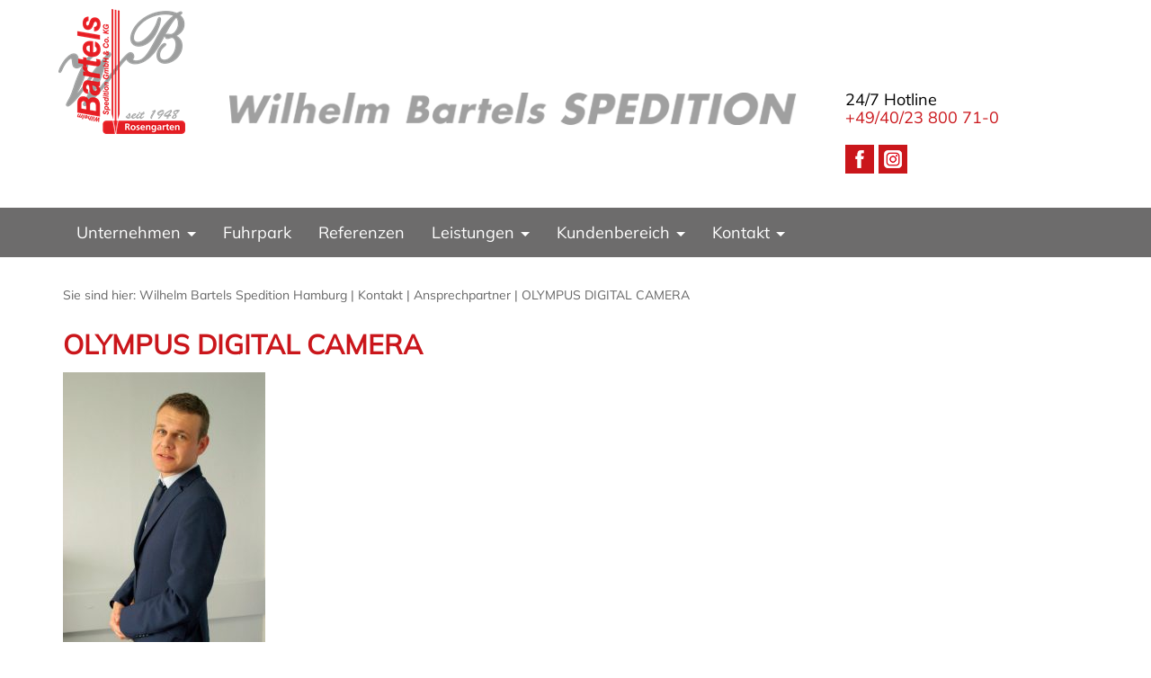

--- FILE ---
content_type: text/html; charset=UTF-8
request_url: https://www.wilhelm-bartels-spedition.de/kontakt/ansprechpartner/olympus-digital-camera-9/
body_size: 12750
content:

<!DOCTYPE html>
<html lang="en">
<head>
	<meta charset="utf-8">
	<meta http-equiv="X-UA-Compatible" content="IE=edge">
	<meta name="viewport" content="width=device-width, initial-scale=1">
	<link href="https://www.wilhelm-bartels-spedition.de/wp-content/themes/bartels/css/bootstrap.min.css" rel="stylesheet" type="text/css">
	<link href="https://www.wilhelm-bartels-spedition.de/wp-content/themes/bartels/style.css" rel="stylesheet" type="text/css">
	<!-- HTML5 shim and Respond.js for IE8 support of HTML5 elements and media queries -->
	<!--[if lt IE 9]>
	  <script src="https://oss.maxcdn.com/html5shiv/3.7.2/html5shiv.min.js"></script>
	  <script src="https://oss.maxcdn.com/respond/1.4.2/respond.min.js"></script>
	<![endif]-->
	<meta name='robots' content='index, follow, max-image-preview:large, max-snippet:-1, max-video-preview:-1' />

	<!-- This site is optimized with the Yoast SEO plugin v26.1.1 - https://yoast.com/wordpress/plugins/seo/ -->
	<title>OLYMPUS DIGITAL CAMERA - Wilhelm Bartels Spedition Hamburg</title>
	<meta name="description" content="OLYMPUS DIGITAL CAMERA ✓ Spedition Wilhelm Bartels Hamburg &amp; Rosengarten" />
	<link rel="canonical" href="https://www.wilhelm-bartels-spedition.de/kontakt/ansprechpartner/olympus-digital-camera-9/" />
	<meta property="og:locale" content="de_DE" />
	<meta property="og:type" content="article" />
	<meta property="og:title" content="OLYMPUS DIGITAL CAMERA - Wilhelm Bartels Spedition Hamburg" />
	<meta property="og:description" content="OLYMPUS DIGITAL CAMERA ✓ Spedition Wilhelm Bartels Hamburg &amp; Rosengarten" />
	<meta property="og:url" content="https://www.wilhelm-bartels-spedition.de/kontakt/ansprechpartner/olympus-digital-camera-9/" />
	<meta property="og:site_name" content="Wilhelm Bartels Spedition Hamburg" />
	<meta property="og:image" content="https://www.wilhelm-bartels-spedition.de/kontakt/ansprechpartner/olympus-digital-camera-9" />
	<meta property="og:image:width" content="600" />
	<meta property="og:image:height" content="800" />
	<meta property="og:image:type" content="image/jpeg" />
	<meta name="twitter:card" content="summary_large_image" />
	<script type="application/ld+json" class="yoast-schema-graph">{"@context":"https://schema.org","@graph":[{"@type":"WebPage","@id":"https://www.wilhelm-bartels-spedition.de/kontakt/ansprechpartner/olympus-digital-camera-9/","url":"https://www.wilhelm-bartels-spedition.de/kontakt/ansprechpartner/olympus-digital-camera-9/","name":"OLYMPUS DIGITAL CAMERA - Wilhelm Bartels Spedition Hamburg","isPartOf":{"@id":"https://www.wilhelm-bartels-spedition.de/#website"},"primaryImageOfPage":{"@id":"https://www.wilhelm-bartels-spedition.de/kontakt/ansprechpartner/olympus-digital-camera-9/#primaryimage"},"image":{"@id":"https://www.wilhelm-bartels-spedition.de/kontakt/ansprechpartner/olympus-digital-camera-9/#primaryimage"},"thumbnailUrl":"https://www.wilhelm-bartels-spedition.de/wp-content/uploads/P1010029-auserwählts-Bild.jpg","datePublished":"2016-08-24T13:22:04+00:00","description":"OLYMPUS DIGITAL CAMERA ✓ Spedition Wilhelm Bartels Hamburg & Rosengarten","breadcrumb":{"@id":"https://www.wilhelm-bartels-spedition.de/kontakt/ansprechpartner/olympus-digital-camera-9/#breadcrumb"},"inLanguage":"de","potentialAction":[{"@type":"ReadAction","target":["https://www.wilhelm-bartels-spedition.de/kontakt/ansprechpartner/olympus-digital-camera-9/"]}]},{"@type":"ImageObject","inLanguage":"de","@id":"https://www.wilhelm-bartels-spedition.de/kontakt/ansprechpartner/olympus-digital-camera-9/#primaryimage","url":"https://www.wilhelm-bartels-spedition.de/wp-content/uploads/P1010029-auserwählts-Bild.jpg","contentUrl":"https://www.wilhelm-bartels-spedition.de/wp-content/uploads/P1010029-auserwählts-Bild.jpg","width":600,"height":800,"caption":"OLYMPUS DIGITAL CAMERA"},{"@type":"BreadcrumbList","@id":"https://www.wilhelm-bartels-spedition.de/kontakt/ansprechpartner/olympus-digital-camera-9/#breadcrumb","itemListElement":[{"@type":"ListItem","position":1,"name":"Home","item":"https://www.wilhelm-bartels-spedition.de/"},{"@type":"ListItem","position":2,"name":"Kontakt","item":"https://www.wilhelm-bartels-spedition.de/kontakt/"},{"@type":"ListItem","position":3,"name":"Ansprechpartner","item":"https://www.wilhelm-bartels-spedition.de/kontakt/ansprechpartner/"},{"@type":"ListItem","position":4,"name":"OLYMPUS DIGITAL CAMERA"}]},{"@type":"WebSite","@id":"https://www.wilhelm-bartels-spedition.de/#website","url":"https://www.wilhelm-bartels-spedition.de/","name":"Wilhelm Bartels Spedition Hamburg","description":"seit 1948","publisher":{"@id":"https://www.wilhelm-bartels-spedition.de/#organization"},"potentialAction":[{"@type":"SearchAction","target":{"@type":"EntryPoint","urlTemplate":"https://www.wilhelm-bartels-spedition.de/?s={search_term_string}"},"query-input":{"@type":"PropertyValueSpecification","valueRequired":true,"valueName":"search_term_string"}}],"inLanguage":"de"},{"@type":"Organization","@id":"https://www.wilhelm-bartels-spedition.de/#organization","name":"Wilhelm Bartels Spedition Hamburg Rosengarten","url":"https://www.wilhelm-bartels-spedition.de/","logo":{"@type":"ImageObject","inLanguage":"de","@id":"https://www.wilhelm-bartels-spedition.de/#/schema/logo/image/","url":"https://www.wilhelm-bartels-spedition.de/wp-content/uploads/logo.gif","contentUrl":"https://www.wilhelm-bartels-spedition.de/wp-content/uploads/logo.gif","width":132,"height":131,"caption":"Wilhelm Bartels Spedition Hamburg Rosengarten"},"image":{"@id":"https://www.wilhelm-bartels-spedition.de/#/schema/logo/image/"}}]}</script>
	<!-- / Yoast SEO plugin. -->


<link rel="alternate" type="application/rss+xml" title="Wilhelm Bartels Spedition Hamburg &raquo; OLYMPUS DIGITAL CAMERA-Kommentar-Feed" href="https://www.wilhelm-bartels-spedition.de/kontakt/ansprechpartner/olympus-digital-camera-9/feed/" />
<link rel="alternate" title="oEmbed (JSON)" type="application/json+oembed" href="https://www.wilhelm-bartels-spedition.de/wp-json/oembed/1.0/embed?url=https%3A%2F%2Fwww.wilhelm-bartels-spedition.de%2Fkontakt%2Fansprechpartner%2Folympus-digital-camera-9%2F" />
<link rel="alternate" title="oEmbed (XML)" type="text/xml+oembed" href="https://www.wilhelm-bartels-spedition.de/wp-json/oembed/1.0/embed?url=https%3A%2F%2Fwww.wilhelm-bartels-spedition.de%2Fkontakt%2Fansprechpartner%2Folympus-digital-camera-9%2F&#038;format=xml" />
<style id='wp-img-auto-sizes-contain-inline-css' type='text/css'>
img:is([sizes=auto i],[sizes^="auto," i]){contain-intrinsic-size:3000px 1500px}
/*# sourceURL=wp-img-auto-sizes-contain-inline-css */
</style>
<link rel='stylesheet' id='google-fonts-local-css' href='https://www.wilhelm-bartels-spedition.de/wp-content/plugins/google-fonts-local/css/google-fonts-local.css?ver=6.9' type='text/css' media='all' />
<style id='wp-emoji-styles-inline-css' type='text/css'>

	img.wp-smiley, img.emoji {
		display: inline !important;
		border: none !important;
		box-shadow: none !important;
		height: 1em !important;
		width: 1em !important;
		margin: 0 0.07em !important;
		vertical-align: -0.1em !important;
		background: none !important;
		padding: 0 !important;
	}
/*# sourceURL=wp-emoji-styles-inline-css */
</style>
<style id='wp-block-library-inline-css' type='text/css'>
:root{--wp-block-synced-color:#7a00df;--wp-block-synced-color--rgb:122,0,223;--wp-bound-block-color:var(--wp-block-synced-color);--wp-editor-canvas-background:#ddd;--wp-admin-theme-color:#007cba;--wp-admin-theme-color--rgb:0,124,186;--wp-admin-theme-color-darker-10:#006ba1;--wp-admin-theme-color-darker-10--rgb:0,107,160.5;--wp-admin-theme-color-darker-20:#005a87;--wp-admin-theme-color-darker-20--rgb:0,90,135;--wp-admin-border-width-focus:2px}@media (min-resolution:192dpi){:root{--wp-admin-border-width-focus:1.5px}}.wp-element-button{cursor:pointer}:root .has-very-light-gray-background-color{background-color:#eee}:root .has-very-dark-gray-background-color{background-color:#313131}:root .has-very-light-gray-color{color:#eee}:root .has-very-dark-gray-color{color:#313131}:root .has-vivid-green-cyan-to-vivid-cyan-blue-gradient-background{background:linear-gradient(135deg,#00d084,#0693e3)}:root .has-purple-crush-gradient-background{background:linear-gradient(135deg,#34e2e4,#4721fb 50%,#ab1dfe)}:root .has-hazy-dawn-gradient-background{background:linear-gradient(135deg,#faaca8,#dad0ec)}:root .has-subdued-olive-gradient-background{background:linear-gradient(135deg,#fafae1,#67a671)}:root .has-atomic-cream-gradient-background{background:linear-gradient(135deg,#fdd79a,#004a59)}:root .has-nightshade-gradient-background{background:linear-gradient(135deg,#330968,#31cdcf)}:root .has-midnight-gradient-background{background:linear-gradient(135deg,#020381,#2874fc)}:root{--wp--preset--font-size--normal:16px;--wp--preset--font-size--huge:42px}.has-regular-font-size{font-size:1em}.has-larger-font-size{font-size:2.625em}.has-normal-font-size{font-size:var(--wp--preset--font-size--normal)}.has-huge-font-size{font-size:var(--wp--preset--font-size--huge)}.has-text-align-center{text-align:center}.has-text-align-left{text-align:left}.has-text-align-right{text-align:right}.has-fit-text{white-space:nowrap!important}#end-resizable-editor-section{display:none}.aligncenter{clear:both}.items-justified-left{justify-content:flex-start}.items-justified-center{justify-content:center}.items-justified-right{justify-content:flex-end}.items-justified-space-between{justify-content:space-between}.screen-reader-text{border:0;clip-path:inset(50%);height:1px;margin:-1px;overflow:hidden;padding:0;position:absolute;width:1px;word-wrap:normal!important}.screen-reader-text:focus{background-color:#ddd;clip-path:none;color:#444;display:block;font-size:1em;height:auto;left:5px;line-height:normal;padding:15px 23px 14px;text-decoration:none;top:5px;width:auto;z-index:100000}html :where(.has-border-color){border-style:solid}html :where([style*=border-top-color]){border-top-style:solid}html :where([style*=border-right-color]){border-right-style:solid}html :where([style*=border-bottom-color]){border-bottom-style:solid}html :where([style*=border-left-color]){border-left-style:solid}html :where([style*=border-width]){border-style:solid}html :where([style*=border-top-width]){border-top-style:solid}html :where([style*=border-right-width]){border-right-style:solid}html :where([style*=border-bottom-width]){border-bottom-style:solid}html :where([style*=border-left-width]){border-left-style:solid}html :where(img[class*=wp-image-]){height:auto;max-width:100%}:where(figure){margin:0 0 1em}html :where(.is-position-sticky){--wp-admin--admin-bar--position-offset:var(--wp-admin--admin-bar--height,0px)}@media screen and (max-width:600px){html :where(.is-position-sticky){--wp-admin--admin-bar--position-offset:0px}}
/*wp_block_styles_on_demand_placeholder:69726b3ee55c7*/
/*# sourceURL=wp-block-library-inline-css */
</style>
<style id='classic-theme-styles-inline-css' type='text/css'>
/*! This file is auto-generated */
.wp-block-button__link{color:#fff;background-color:#32373c;border-radius:9999px;box-shadow:none;text-decoration:none;padding:calc(.667em + 2px) calc(1.333em + 2px);font-size:1.125em}.wp-block-file__button{background:#32373c;color:#fff;text-decoration:none}
/*# sourceURL=/wp-includes/css/classic-themes.min.css */
</style>
<link rel='stylesheet' id='contact-form-7-css' href='https://www.wilhelm-bartels-spedition.de/wp-content/plugins/contact-form-7/includes/css/styles.css?ver=6.1.4' type='text/css' media='all' />
<link rel='stylesheet' id='borlabs-cookie-css' href='https://www.wilhelm-bartels-spedition.de/wp-content/cache/borlabs-cookie/borlabs-cookie_1_de.css?ver=2.3.4-19' type='text/css' media='all' />
<link rel="https://api.w.org/" href="https://www.wilhelm-bartels-spedition.de/wp-json/" /><link rel="alternate" title="JSON" type="application/json" href="https://www.wilhelm-bartels-spedition.de/wp-json/wp/v2/media/674" /><link rel="EditURI" type="application/rsd+xml" title="RSD" href="https://www.wilhelm-bartels-spedition.de/xmlrpc.php?rsd" />
<meta name="generator" content="WordPress 6.9" />
<link rel='shortlink' href='https://www.wilhelm-bartels-spedition.de/?p=674' />
<link rel="icon" href="https://www.wilhelm-bartels-spedition.de/wp-content/uploads/cropped-favicon-32x32.png" sizes="32x32" />
<link rel="icon" href="https://www.wilhelm-bartels-spedition.de/wp-content/uploads/cropped-favicon-192x192.png" sizes="192x192" />
<link rel="apple-touch-icon" href="https://www.wilhelm-bartels-spedition.de/wp-content/uploads/cropped-favicon-180x180.png" />
<meta name="msapplication-TileImage" content="https://www.wilhelm-bartels-spedition.de/wp-content/uploads/cropped-favicon-270x270.png" />
</head>
<body class="attachment wp-singular attachment-template-default attachmentid-674 attachment-jpeg wp-theme-bartels"> 
<div class="container">
	<header class="clearfix">
		<div class="logo col-md-2"><a href="/" title="Wilhelm Bartels Spedition Hamburg seit 1948"><img src="https://www.wilhelm-bartels-spedition.de/wp-content/themes/bartels/images/logo.gif" alt="Wilhelm Bartels Spedition Hamburg seit 1948"></a></div>
		<div class="logo2 col-md-7"><a href="/" title="Wilhelm Bartels Spedition Hamburg"><img src="https://www.wilhelm-bartels-spedition.de/wp-content/themes/bartels/images/logo2.gif" alt="Wilhelm Bartels Spedition Hamburg"></a></div>
		<div class="hotline col-md-3"><span>24/7 Hotline</span> <br/>+49/40/23 800 71-0<br/><br/>
			<p>
				<a rel="nofollow" href="https://www.facebook.com/wilhelmbartelsspedition" target="_blank"><img class="social" src="https://www.wilhelm-bartels-spedition.de/wp-content/themes/bartels/images/facebook.png" alt="Folge uns auf Facebook"></a>
				<a rel="nofollow" href="https://www.instagram.com/wilhelmbartelsspedition/" target="_blank"><img class="social" src="https://www.wilhelm-bartels-spedition.de/wp-content/themes/bartels/images/instagram.png" alt="Folge uns auf Instagram"></a>
			</p>
		</div>
	</header>
</div>

<div class="navbar-wrapper">
	<div class="container">
		<nav class="navbar navbar-default">
			<div class="container-fluid">
				<div class="navbar-header">
					<button aria-controls="navbar" aria-expanded="false" data-target="#navbar" data-toggle="collapse" class="navbar-toggle collapsed" type="button">
						<span class="sr-only">Toggle navigation</span>
						<span class="icon-bar"></span>
						<span class="icon-bar"></span>
						<span class="icon-bar"></span>
					</button>
				</div>
				
				<div class="navbar-collapse collapse" id="navbar">	
					<ul class="nav navbar-nav">
						
									        
												
														
														
							<li  class="dropdown" ><a href="https://www.wilhelm-bartels-spedition.de/unternehmen/" title="Unternehmen"  aria-expanded="false" aria-haspopup="true" role="button" class="dropdown-toggle" data-toggle="dropdown" >Unternehmen <b class="caret"></b></a>
							
									
														
															
								<ul class="dropdown-menu">
								
																	
																		
									<li><a href="https://www.wilhelm-bartels-spedition.de/unternehmen/jobboerse/" title="Jobbörse">Jobbörse</a>
								
																		
																		
									</li>
								
																	
																		
									<li><a href="https://www.wilhelm-bartels-spedition.de/unternehmen/historie/" title="Historie">Historie</a>
								
																		
																		
									</li>
								
																	
																		
									<li><a href="https://www.wilhelm-bartels-spedition.de/unternehmen/philosophie/" title="Philosophie">Philosophie</a>
								
																		
																		
									</li>
								
																
								</ul>
							
														
							</li>
							
												
														
														
							<li ><a href="https://www.wilhelm-bartels-spedition.de/fuhrpark/" title="Fuhrpark" >Fuhrpark</a>
							
									
														
														
							</li>
							
												
														
														
							<li ><a href="https://www.wilhelm-bartels-spedition.de/referenzen/" title="Referenzen" >Referenzen</a>
							
									
														
														
							</li>
							
												
														
														
							<li  class="dropdown" ><a href="https://www.wilhelm-bartels-spedition.de/leistungen/" title="Leistungen"  aria-expanded="false" aria-haspopup="true" role="button" class="dropdown-toggle" data-toggle="dropdown" >Leistungen <b class="caret"></b></a>
							
									
														
															
								<ul class="dropdown-menu">
								
																	
																		
									<li><a href="https://www.wilhelm-bartels-spedition.de/leistungen/containertransporte/" title="Konventionelle Transporte">Konventionelle Transporte</a>
								
																		
																		
									</li>
								
																	
																		
									<li><a href="https://www.wilhelm-bartels-spedition.de/leistungen/temperaturgefuehrte-transporte/" title="Lebensmitteltransporte">Lebensmitteltransporte</a>
								
																		
																		
									</li>
								
																	
																		
									<li><a href="https://www.wilhelm-bartels-spedition.de/leistungen/expresstransporte/" title="Express- und Sondertransporte">Express- und Sondertransporte</a>
								
																		
																		
									</li>
								
																	
																		
									<li><a href="https://www.wilhelm-bartels-spedition.de/leistungen/konventionelle-transporte/" title="Containertransporte">Containertransporte</a>
								
																		
																		
									</li>
								
																	
																		
									<li><a href="https://www.wilhelm-bartels-spedition.de/leistungen/schiffsbelieferung/" title="Schiffsbelieferung">Schiffsbelieferung</a>
								
																		
																		
									</li>
								
																	
																		
									<li><a href="https://www.wilhelm-bartels-spedition.de/leistungen/lager-umschlag/" title="Lager / Umschlag">Lager / Umschlag</a>
								
																		
																		
									</li>
								
																
								</ul>
							
														
							</li>
							
												
														
														
							<li  class="dropdown" ><a href="https://www.wilhelm-bartels-spedition.de/service/" title="Kundenbereich"  aria-expanded="false" aria-haspopup="true" role="button" class="dropdown-toggle" data-toggle="dropdown" >Kundenbereich <b class="caret"></b></a>
							
									
														
															
								<ul class="dropdown-menu">
								
																	
																		
									<li><a href="https://www.wilhelm-bartels-spedition.de/service/dokumentenabruf/" title="Dokumentenabruf">Dokumentenabruf</a>
								
																		
																		
									</li>
								
																	
																		
									<li><a href="https://www.wilhelm-bartels-spedition.de/kontakt/formular/" title="Feedback">Feedback</a>
								
																		
																		
									</li>
								
																	
																		
									<li><a href="https://www.wilhelm-bartels-spedition.de/service/ablieferungsbelege/" title="Ablieferungsbelege / noch nicht aktiv">Ablieferungsbelege / noch nicht aktiv</a>
								
																		
																		
									</li>
								
																	
																		
									<li><a href="https://www.wilhelm-bartels-spedition.de/service/auftragserfassung/" title="Auftragserfassung / noch nicht aktiv">Auftragserfassung / noch nicht aktiv</a>
								
																		
																		
									</li>
								
																
								</ul>
							
														
							</li>
							
												
														
														
							<li  class="dropdown" ><a href="https://www.wilhelm-bartels-spedition.de/kontakt/" title="Kontakt"  aria-expanded="false" aria-haspopup="true" role="button" class="dropdown-toggle" data-toggle="dropdown" >Kontakt <b class="caret"></b></a>
							
									
														
															
								<ul class="dropdown-menu">
								
																	
																		
									<li><a href="https://www.wilhelm-bartels-spedition.de/kontakt/formular/" title="Formular">Formular</a>
								
																		
																		
									</li>
								
																	
																		
									<li><a href="https://www.wilhelm-bartels-spedition.de/kontakt/anfahrt/" title="Anfahrt">Anfahrt</a>
								
																		
																		
									</li>
								
																	
																		
									<li><a href="https://www.wilhelm-bartels-spedition.de/kontakt/ansprechpartner/" title="Ansprechpartner">Ansprechpartner</a>
								
																		
																		
									</li>
								
																
								</ul>
							
														
							</li>
							
						
					</ul>
				</div>
			</div>
		</nav>
	</div>
</div>



<div class="container" id="intro">
	<div class="row">
<div class="breadcrumbs" xmlns:v="http://rdf.data-vocabulary.org/#">
    Sie sind hier: <span property="itemListElement" typeof="ListItem"><a property="item" typeof="WebPage" title="Go to Wilhelm Bartels Spedition Hamburg." href="https://www.wilhelm-bartels-spedition.de" class="home"><span property="name">Wilhelm Bartels Spedition Hamburg</span></a><meta property="position" content="1"></span> | <span property="itemListElement" typeof="ListItem"><a property="item" typeof="WebPage" title="Go to Kontakt." href="https://www.wilhelm-bartels-spedition.de/kontakt/" class="post post-page"><span property="name">Kontakt</span></a><meta property="position" content="2"></span> | <span property="itemListElement" typeof="ListItem"><a property="item" typeof="WebPage" title="Go to Ansprechpartner." href="https://www.wilhelm-bartels-spedition.de/kontakt/ansprechpartner/" class="post post-page"><span property="name">Ansprechpartner</span></a><meta property="position" content="3"></span> | <span property="itemListElement" typeof="ListItem"><a property="item" typeof="WebPage" title="Go to OLYMPUS DIGITAL CAMERA." href="https://www.wilhelm-bartels-spedition.de/kontakt/ansprechpartner/olympus-digital-camera-9/" class="post post-attachment current-item"><span property="name">OLYMPUS DIGITAL CAMERA</span></a><meta property="position" content="4"></span></div>
				
		
		<div class="col-md-12" style="width: 65%">

					
					
									
					<div class="post-674 attachment type-attachment status-inherit hentry" id="post-674">
					
													<h1>OLYMPUS DIGITAL CAMERA</h1>
												
												
						<p class="attachment"><a href='https://www.wilhelm-bartels-spedition.de/wp-content/uploads/P1010029-auserwählts-Bild.jpg'><img fetchpriority="high" decoding="async" width="225" height="300" src="https://www.wilhelm-bartels-spedition.de/wp-content/uploads/P1010029-auserwählts-Bild-225x300.jpg" class="attachment-medium size-medium" alt="" srcset="https://www.wilhelm-bartels-spedition.de/wp-content/uploads/P1010029-auserwählts-Bild-225x300.jpg 225w, https://www.wilhelm-bartels-spedition.de/wp-content/uploads/P1010029-auserwählts-Bild-113x150.jpg 113w, https://www.wilhelm-bartels-spedition.de/wp-content/uploads/P1010029-auserwählts-Bild.jpg 600w" sizes="(max-width: 225px) 100vw, 225px" /></a></p>
	
						
						<div class="date"></div>
						
						<br class="clear"/>
					</div>
					
							
			
		</div>
	</div>
</div>

<div class="wrap-footer">
	<footer>
		<div class="container">   
			<div class="row">
				<div class="col-md-4">
					<p><strong>Wilhelm Bartels Spedition GmbH & Co.KG</strong><br/>
					Mittelweg 47<br/>
					21224 Rosengarten<br/><br/>
					Tel.: +49/40/23 800 71-0<br/>
					Fax.: +49/40/23 800 71-29<br/><br/>
					<a href="mailto:info@wilhelm-bartels-spedition.de">info@wilhelm-bartels-spedition.de</a><br/>
					<a href="https://www.wilhelm-bartels-spedition.de">www.wilhelm-bartels-spedition.de</a><br/><br/>
					</p>
					<p>
						<a rel="nofollow" href="https://www.facebook.com/wilhelmbartelsspedition" target="_blank"><img class="social" src="https://www.wilhelm-bartels-spedition.de/wp-content/themes/bartels/images/facebook.png" alt="Folge uns auf Facebook"></a>
						<a rel="nofollow" href="https://www.instagram.com/wilhelmbartelsspedition/" target="_blank"><img class="social" src="https://www.wilhelm-bartels-spedition.de/wp-content/themes/bartels/images/instagram.png" alt="Folge uns auf Instagram"></a>
					</p>
				</div>
				<div class="col-md-2">
					<ul class="list-group">
																			<li class="list-group-item"><a href="https://www.wilhelm-bartels-spedition.de/unternehmen/" title="Unternehmen"><strong>Unternehmen</strong></a></li>
													<li class="list-group-item"><a href="https://www.wilhelm-bartels-spedition.de/unternehmen/historie/" title="Historie">Historie</a></li>
													<li class="list-group-item"><a href="https://www.wilhelm-bartels-spedition.de/unternehmen/philosophie/" title="Philosophie">Philosophie</a></li>
													<li class="list-group-item"><a href="https://www.wilhelm-bartels-spedition.de/unternehmen/jobboerse/" title="Jobbörse">Jobbörse</a></li>
													<li class="list-group-item fuhrpark"><a href="https://www.wilhelm-bartels-spedition.de/fuhrpark/" title="Fuhrpark"><strong>Fuhrpark</strong></a></li>
													<li class="list-group-item"><a href="https://www.wilhelm-bartels-spedition.de/referenzen/" title="Referenzen"><strong>Referenzen</strong></a></li>
											</ul>
				</div>
				<div class="col-md-2">
					<ul class="list-group">
																			<li class="list-group-item"><a href="https://www.wilhelm-bartels-spedition.de/leistungen/" title="Leistungen"><strong>Leistungen</strong></a></li>
													<li class="list-group-item"><a href="https://www.wilhelm-bartels-spedition.de/leistungen/containertransporte/" title="Konventionelle Transporte">Konventionelle Transporte</a></li>
													<li class="list-group-item"><a href="https://www.wilhelm-bartels-spedition.de/leistungen/lager-umschlag/" title="Lager / Umschlag">Lager / Umschlag</a></li>
													<li class="list-group-item"><a href="https://www.wilhelm-bartels-spedition.de/leistungen/temperaturgefuehrte-transporte/" title="Lebensmitteltransporte">Lebensmitteltransporte</a></li>
													<li class="list-group-item"><a href="https://www.wilhelm-bartels-spedition.de/leistungen/expresstransporte/" title="Express- und Sondertransporte">Express- und Sondertransporte</a></li>
													<li class="list-group-item"><a href="https://www.wilhelm-bartels-spedition.de/leistungen/konventionelle-transporte/" title="Containertransporte">Containertransporte</a></li>
													<li class="list-group-item"><a href="https://www.wilhelm-bartels-spedition.de/leistungen/schiffsbelieferung/" title="Schiffsbelieferung">Schiffsbelieferung</a></li>
											</ul>
				</div>
				<div class="col-md-2">
					<ul class="list-group">
																			<li class="list-group-item"><a href="https://www.wilhelm-bartels-spedition.de/kontakt/" title="Kontakt"><strong>Kontakt</strong></a></li>
													<li class="list-group-item"><a href="https://www.wilhelm-bartels-spedition.de/kontakt/formular/" title="Formular">Formular</a></li>
													<li class="list-group-item"><a href="https://www.wilhelm-bartels-spedition.de/kontakt/anfahrt/" title="Anfahrt">Anfahrt</a></li>
													<li class="list-group-item"><a href="https://www.wilhelm-bartels-spedition.de/kontakt/ansprechpartner/" title="Ansprechpartner">Ansprechpartner</a></li>
											</ul>
				</div>
				<div class="col-md-2">
					<ul class="list-group">
																			<li class="list-group-item"><a href="https://www.wilhelm-bartels-spedition.de/service/" title="Kundenbereich"><strong>Kundenbereich</strong></a></li>
													<li class="list-group-item"><a href="https://www.wilhelm-bartels-spedition.de/service/dokumentenabruf/" title="Dokumentenabruf">Dokumentenabruf</a></li>
													<li class="list-group-item"><a href="https://www.wilhelm-bartels-spedition.de/service/feedback/" title="Feedback">Feedback</a></li>
													<li class="list-group-item"><a href="https://www.wilhelm-bartels-spedition.de/service/ablieferungsbelege/" title="Ablieferungsbelege / noch nicht aktiv">Ablieferungsbelege / noch nicht aktiv</a></li>
													<li class="list-group-item"><a href="https://www.wilhelm-bartels-spedition.de/service/auftragserfassung/" title="Auftragserfassung / noch nicht aktiv">Auftragserfassung / noch nicht aktiv</a></li>
											</ul>
				</div>
			</div>
		</div>
	</footer>
</div>
<div class="wrap-copyright">
	<div class="container copyright">   
		<p>&copy; 2026 Wilhelm Bartels Spedition Hamburg | <a href="/impressum/" title="Impressum">Impressum</a> | <a href="/agb/" title="AGB">AGB</a> | <a href="/datenschutz/" title="Datenschutz">Datenschutz</a></p>
	</div>
</div>
<script src="https://ajax.googleapis.com/ajax/libs/jquery/1.11.3/jquery.min.js"></script>
<script src="https://www.wilhelm-bartels-spedition.de/wp-content/themes/bartels/js/bootstrap.min.js"></script>
<script type="text/javascript">
	$(document).ready(function(){
	      $('body').append('<div id="toTop"><img src="https://www.wilhelm-bartels-spedition.de/wp-content/themes/bartels/images/to-top.png"/></div>');
	    	$(window).scroll(function () {
				if ($(this).scrollTop() != 0) {
					$('#toTop').fadeIn();
				} else {
					$('#toTop').fadeOut();
				}
			}); 
	    $('#toTop').click(function(){
	        $("html, body").animate({ scrollTop: 0 }, 600);
	        return false;
	    });
	});
</script>
<script type="speculationrules">
{"prefetch":[{"source":"document","where":{"and":[{"href_matches":"/*"},{"not":{"href_matches":["/wp-*.php","/wp-admin/*","/wp-content/uploads/*","/wp-content/*","/wp-content/plugins/*","/wp-content/themes/bartels/*","/*\\?(.+)"]}},{"not":{"selector_matches":"a[rel~=\"nofollow\"]"}},{"not":{"selector_matches":".no-prefetch, .no-prefetch a"}}]},"eagerness":"conservative"}]}
</script>
<!--googleoff: all--><div data-nosnippet><script id="BorlabsCookieBoxWrap" type="text/template"><div
    id="BorlabsCookieBox"
    class="BorlabsCookie"
    role="dialog"
    aria-labelledby="CookieBoxTextHeadline"
    aria-describedby="CookieBoxTextDescription"
    aria-modal="true"
>
    <div class="top-center" style="display: none;">
        <div class="_brlbs-box-wrap">
            <div class="_brlbs-box _brlbs-box-advanced">
                <div class="cookie-box">
                    <div class="container">
                        <div class="row">
                            <div class="col-12">
                                <div class="_brlbs-flex-center">
                                    
                                    <span role="heading" aria-level="3" class="_brlbs-h3" id="CookieBoxTextHeadline">Datenschutzeinstellungen</span>
                                </div>

                                <p id="CookieBoxTextDescription"><span class="_brlbs-paragraph _brlbs-text-description">Wir nutzen Cookies auf unserer Website. Einige von ihnen sind essenziell, während andere uns helfen, diese Website und Ihre Erfahrung zu verbessern.</span> <span class="_brlbs-paragraph _brlbs-text-confirm-age">Wenn Sie unter 16 Jahre alt sind und Ihre Zustimmung zu freiwilligen Diensten geben möchten, müssen Sie Ihre Erziehungsberechtigten um Erlaubnis bitten.</span> <span class="_brlbs-paragraph _brlbs-text-technology">Wir verwenden Cookies und andere Technologien auf unserer Website. Einige von ihnen sind essenziell, während andere uns helfen, diese Website und Ihre Erfahrung zu verbessern.</span> <span class="_brlbs-paragraph _brlbs-text-personal-data">Personenbezogene Daten können verarbeitet werden (z. B. IP-Adressen), z. B. für personalisierte Anzeigen und Inhalte oder Anzeigen- und Inhaltsmessung.</span> <span class="_brlbs-paragraph _brlbs-text-more-information">Weitere Informationen über die Verwendung Ihrer Daten finden Sie in unserer  <a class="_brlbs-cursor" href="https://www.wilhelm-bartels-spedition.de/datenschutz/">Datenschutzerklärung</a>.</span> <span class="_brlbs-paragraph _brlbs-text-revoke">Sie können Ihre Auswahl jederzeit unter <a class="_brlbs-cursor" href="#" data-cookie-individual>Einstellungen</a> widerrufen oder anpassen.</span></p>

                                                                    <fieldset>
                                        <legend class="sr-only">Datenschutzeinstellungen</legend>
                                        <ul>
                                                                                                <li>
                                                        <label class="_brlbs-checkbox">
                                                            Essenziell                                                            <input
                                                                id="checkbox-essential"
                                                                tabindex="0"
                                                                type="checkbox"
                                                                name="cookieGroup[]"
                                                                value="essential"
                                                                 checked                                                                 disabled                                                                data-borlabs-cookie-checkbox
                                                            >
                                                            <span class="_brlbs-checkbox-indicator"></span>
                                                        </label>
                                                    </li>
                                                                                                    <li>
                                                        <label class="_brlbs-checkbox">
                                                            Marketing                                                            <input
                                                                id="checkbox-marketing"
                                                                tabindex="0"
                                                                type="checkbox"
                                                                name="cookieGroup[]"
                                                                value="marketing"
                                                                 checked                                                                                                                                data-borlabs-cookie-checkbox
                                                            >
                                                            <span class="_brlbs-checkbox-indicator"></span>
                                                        </label>
                                                    </li>
                                                                                                    <li>
                                                        <label class="_brlbs-checkbox">
                                                            Externe Medien                                                            <input
                                                                id="checkbox-external-media"
                                                                tabindex="0"
                                                                type="checkbox"
                                                                name="cookieGroup[]"
                                                                value="external-media"
                                                                 checked                                                                                                                                data-borlabs-cookie-checkbox
                                                            >
                                                            <span class="_brlbs-checkbox-indicator"></span>
                                                        </label>
                                                    </li>
                                                                                        </ul>
                                    </fieldset>

                                    
                                                                    <p class="_brlbs-accept">
                                        <a
                                            href="#"
                                            tabindex="0"
                                            role="button"
                                            class="_brlbs-btn _brlbs-btn-accept-all _brlbs-cursor"
                                            data-cookie-accept-all
                                        >
                                            Alle akzeptieren                                        </a>
                                    </p>

                                    <p class="_brlbs-accept">
                                        <a
                                            href="#"
                                            tabindex="0"
                                            role="button"
                                            id="CookieBoxSaveButton"
                                            class="_brlbs-btn _brlbs-cursor"
                                            data-cookie-accept
                                        >
                                            Speichern                                        </a>
                                    </p>
                                
                                                                    <p class="_brlbs-refuse-btn">
                                        <a
                                            class="_brlbs-btn _brlbs-cursor"
                                            href="#"
                                            tabindex="0"
                                            role="button"
                                            data-cookie-refuse
                                        >
                                            Ablehnen                                        </a>
                                    </p>
                                
                                <p class="_brlbs-manage-btn ">
                                    <a href="#" class="_brlbs-cursor _brlbs-btn " tabindex="0" role="button" data-cookie-individual>
                                        Individuelle Datenschutzeinstellungen                                    </a>
                                </p>

                                <p class="_brlbs-legal">
                                    <a href="#" class="_brlbs-cursor" tabindex="0" role="button" data-cookie-individual>
                                        Cookie-Details                                    </a>

                                                                            <span class="_brlbs-separator"></span>
                                        <a href="https://www.wilhelm-bartels-spedition.de/datenschutz/" tabindex="0" role="button">
                                            Datenschutzerklärung                                        </a>
                                    
                                                                            <span class="_brlbs-separator"></span>
                                        <a href="https://www.wilhelm-bartels-spedition.de/impressum/" tabindex="0" role="button">
                                            Impressum                                        </a>
                                                                    </p>
                            </div>
                        </div>
                    </div>
                </div>

                <div
    class="cookie-preference"
    aria-hidden="true"
    role="dialog"
    aria-describedby="CookiePrefDescription"
    aria-modal="true"
>
    <div class="container not-visible">
        <div class="row no-gutters">
            <div class="col-12">
                <div class="row no-gutters align-items-top">
                    <div class="col-12">
                        <div class="_brlbs-flex-center">
                                                    <span role="heading" aria-level="3" class="_brlbs-h3">Datenschutzeinstellungen</span>
                        </div>

                        <p id="CookiePrefDescription">
                            <span class="_brlbs-paragraph _brlbs-text-confirm-age">Wenn Sie unter 16 Jahre alt sind und Ihre Zustimmung zu freiwilligen Diensten geben möchten, müssen Sie Ihre Erziehungsberechtigten um Erlaubnis bitten.</span> <span class="_brlbs-paragraph _brlbs-text-technology">Wir verwenden Cookies und andere Technologien auf unserer Website. Einige von ihnen sind essenziell, während andere uns helfen, diese Website und Ihre Erfahrung zu verbessern.</span> <span class="_brlbs-paragraph _brlbs-text-personal-data">Personenbezogene Daten können verarbeitet werden (z. B. IP-Adressen), z. B. für personalisierte Anzeigen und Inhalte oder Anzeigen- und Inhaltsmessung.</span> <span class="_brlbs-paragraph _brlbs-text-more-information">Weitere Informationen über die Verwendung Ihrer Daten finden Sie in unserer  <a class="_brlbs-cursor" href="https://www.wilhelm-bartels-spedition.de/datenschutz/">Datenschutzerklärung</a>.</span> <span class="_brlbs-paragraph _brlbs-text-description">Hier finden Sie eine Übersicht über alle verwendeten Cookies. Sie können Ihre Einwilligung zu ganzen Kategorien geben oder sich weitere Informationen anzeigen lassen und so nur bestimmte Cookies auswählen.</span>                        </p>

                        <div class="row no-gutters align-items-center">
                            <div class="col-12 col-sm-10">
                                <p class="_brlbs-accept">
                                                                            <a
                                            href="#"
                                            class="_brlbs-btn _brlbs-btn-accept-all _brlbs-cursor"
                                            tabindex="0"
                                            role="button"
                                            data-cookie-accept-all
                                        >
                                            Alle akzeptieren                                        </a>
                                        
                                    <a
                                        href="#"
                                        id="CookiePrefSave"
                                        tabindex="0"
                                        role="button"
                                        class="_brlbs-btn _brlbs-cursor"
                                        data-cookie-accept
                                    >
                                        Speichern                                    </a>

                                                                            <a
                                            href="#"
                                            class="_brlbs-btn _brlbs-refuse-btn _brlbs-cursor"
                                            tabindex="0"
                                            role="button"
                                            data-cookie-refuse
                                        >
                                            Ablehnen                                        </a>
                                                                    </p>
                            </div>

                            <div class="col-12 col-sm-2">
                                <p class="_brlbs-refuse">
                                    <a
                                        href="#"
                                        class="_brlbs-cursor"
                                        tabindex="0"
                                        role="button"
                                        data-cookie-back
                                    >
                                        Zurück                                    </a>

                                                                    </p>
                            </div>
                        </div>
                    </div>
                </div>

                <div data-cookie-accordion>
                                            <fieldset>
                            <legend class="sr-only">Datenschutzeinstellungen</legend>

                                                                                                <div class="bcac-item">
                                        <div class="d-flex flex-row">
                                            <label class="w-75">
                                                <span role="heading" aria-level="4" class="_brlbs-h4">Essenziell (1)</span>
                                            </label>

                                            <div class="w-25 text-right">
                                                                                            </div>
                                        </div>

                                        <div class="d-block">
                                            <p>Essenzielle Cookies ermöglichen grundlegende Funktionen und sind für die einwandfreie Funktion der Website erforderlich.</p>

                                            <p class="text-center">
                                                <a
                                                    href="#"
                                                    class="_brlbs-cursor d-block"
                                                    tabindex="0"
                                                    role="button"
                                                    data-cookie-accordion-target="essential"
                                                >
                                                    <span data-cookie-accordion-status="show">
                                                        Cookie-Informationen anzeigen                                                    </span>

                                                    <span data-cookie-accordion-status="hide" class="borlabs-hide">
                                                        Cookie-Informationen ausblenden                                                    </span>
                                                </a>
                                            </p>
                                        </div>

                                        <div
                                            class="borlabs-hide"
                                            data-cookie-accordion-parent="essential"
                                        >
                                                                                            <table>
                                                    
                                                    <tr>
                                                        <th scope="row">Name</th>
                                                        <td>
                                                            <label>
                                                                Borlabs Cookie                                                            </label>
                                                        </td>
                                                    </tr>

                                                    <tr>
                                                        <th scope="row">Anbieter</th>
                                                        <td>Eigentümer dieser Website<span>, </span><a href="https://www.wilhelm-bartels-spedition.de/impressum/">Impressum</a></td>
                                                    </tr>

                                                                                                            <tr>
                                                            <th scope="row">Zweck</th>
                                                            <td>Speichert die Einstellungen der Besucher, die in der Cookie Box von Borlabs Cookie ausgewählt wurden.</td>
                                                        </tr>
                                                        
                                                    
                                                    
                                                                                                            <tr>
                                                            <th scope="row">Cookie Name</th>
                                                            <td>borlabs-cookie</td>
                                                        </tr>
                                                        
                                                                                                            <tr>
                                                            <th scope="row">Cookie Laufzeit</th>
                                                            <td>1 Jahr</td>
                                                        </tr>
                                                                                                        </table>
                                                                                        </div>
                                    </div>
                                                                                                                                                                                                        <div class="bcac-item">
                                        <div class="d-flex flex-row">
                                            <label class="w-75">
                                                <span role="heading" aria-level="4" class="_brlbs-h4">Marketing (1)</span>
                                            </label>

                                            <div class="w-25 text-right">
                                                                                                    <label class="_brlbs-btn-switch">
                                                        <span class="sr-only">Marketing</span>
                                                        <input
                                                            tabindex="0"
                                                            id="borlabs-cookie-group-marketing"
                                                            type="checkbox"
                                                            name="cookieGroup[]"
                                                            value="marketing"
                                                             checked                                                            data-borlabs-cookie-switch
                                                        />
                                                        <span class="_brlbs-slider"></span>
                                                        <span
                                                            class="_brlbs-btn-switch-status"
                                                            data-active="An"
                                                            data-inactive="Aus">
                                                        </span>
                                                    </label>
                                                                                                </div>
                                        </div>

                                        <div class="d-block">
                                            <p>Marketing-Cookies werden von Drittanbietern oder Publishern verwendet, um personalisierte Werbung anzuzeigen. Sie tun dies, indem sie Besucher über Websites hinweg verfolgen.</p>

                                            <p class="text-center">
                                                <a
                                                    href="#"
                                                    class="_brlbs-cursor d-block"
                                                    tabindex="0"
                                                    role="button"
                                                    data-cookie-accordion-target="marketing"
                                                >
                                                    <span data-cookie-accordion-status="show">
                                                        Cookie-Informationen anzeigen                                                    </span>

                                                    <span data-cookie-accordion-status="hide" class="borlabs-hide">
                                                        Cookie-Informationen ausblenden                                                    </span>
                                                </a>
                                            </p>
                                        </div>

                                        <div
                                            class="borlabs-hide"
                                            data-cookie-accordion-parent="marketing"
                                        >
                                                                                            <table>
                                                                                                            <tr>
                                                            <th scope="row">Akzeptieren</th>
                                                            <td>
                                                                <label class="_brlbs-btn-switch _brlbs-btn-switch--textRight">
                                                                    <span class="sr-only">Google Analytics</span>
                                                                    <input
                                                                        id="borlabs-cookie-google-analytics"
                                                                        tabindex="0"
                                                                        type="checkbox" data-cookie-group="marketing"
                                                                        name="cookies[marketing][]"
                                                                        value="google-analytics"
                                                                         checked                                                                        data-borlabs-cookie-switch
                                                                    />

                                                                    <span class="_brlbs-slider"></span>

                                                                    <span
                                                                        class="_brlbs-btn-switch-status"
                                                                        data-active="An"
                                                                        data-inactive="Aus"
                                                                        aria-hidden="true">
                                                                    </span>
                                                                </label>
                                                            </td>
                                                        </tr>
                                                        
                                                    <tr>
                                                        <th scope="row">Name</th>
                                                        <td>
                                                            <label>
                                                                Google Analytics                                                            </label>
                                                        </td>
                                                    </tr>

                                                    <tr>
                                                        <th scope="row">Anbieter</th>
                                                        <td>Google Ireland Limited, Gordon House, Barrow Street, Dublin 4, Ireland</td>
                                                    </tr>

                                                                                                            <tr>
                                                            <th scope="row">Zweck</th>
                                                            <td>Cookie von Google für Website-Analysen. Erzeugt statistische Daten darüber, wie der Besucher die Website nutzt.</td>
                                                        </tr>
                                                        
                                                                                                            <tr>
                                                            <th scope="row">Datenschutzerklärung</th>
                                                            <td class="_brlbs-pp-url">
                                                                <a
                                                                    href="https://policies.google.com/privacy"
                                                                    target="_blank"
                                                                    rel="nofollow noopener noreferrer"
                                                                >
                                                                    https://policies.google.com/privacy                                                                </a>
                                                            </td>
                                                        </tr>
                                                        
                                                    
                                                                                                            <tr>
                                                            <th scope="row">Cookie Name</th>
                                                            <td>_ga,_gat,_gid</td>
                                                        </tr>
                                                        
                                                                                                            <tr>
                                                            <th scope="row">Cookie Laufzeit</th>
                                                            <td>2 Jahre</td>
                                                        </tr>
                                                                                                        </table>
                                                                                        </div>
                                    </div>
                                                                                                                                        <div class="bcac-item">
                                        <div class="d-flex flex-row">
                                            <label class="w-75">
                                                <span role="heading" aria-level="4" class="_brlbs-h4">Externe Medien (1)</span>
                                            </label>

                                            <div class="w-25 text-right">
                                                                                                    <label class="_brlbs-btn-switch">
                                                        <span class="sr-only">Externe Medien</span>
                                                        <input
                                                            tabindex="0"
                                                            id="borlabs-cookie-group-external-media"
                                                            type="checkbox"
                                                            name="cookieGroup[]"
                                                            value="external-media"
                                                             checked                                                            data-borlabs-cookie-switch
                                                        />
                                                        <span class="_brlbs-slider"></span>
                                                        <span
                                                            class="_brlbs-btn-switch-status"
                                                            data-active="An"
                                                            data-inactive="Aus">
                                                        </span>
                                                    </label>
                                                                                                </div>
                                        </div>

                                        <div class="d-block">
                                            <p>Inhalte von Videoplattformen und Social-Media-Plattformen werden standardmäßig blockiert. Wenn Cookies von externen Medien akzeptiert werden, bedarf der Zugriff auf diese Inhalte keiner manuellen Einwilligung mehr.</p>

                                            <p class="text-center">
                                                <a
                                                    href="#"
                                                    class="_brlbs-cursor d-block"
                                                    tabindex="0"
                                                    role="button"
                                                    data-cookie-accordion-target="external-media"
                                                >
                                                    <span data-cookie-accordion-status="show">
                                                        Cookie-Informationen anzeigen                                                    </span>

                                                    <span data-cookie-accordion-status="hide" class="borlabs-hide">
                                                        Cookie-Informationen ausblenden                                                    </span>
                                                </a>
                                            </p>
                                        </div>

                                        <div
                                            class="borlabs-hide"
                                            data-cookie-accordion-parent="external-media"
                                        >
                                                                                            <table>
                                                                                                            <tr>
                                                            <th scope="row">Akzeptieren</th>
                                                            <td>
                                                                <label class="_brlbs-btn-switch _brlbs-btn-switch--textRight">
                                                                    <span class="sr-only">Google Maps</span>
                                                                    <input
                                                                        id="borlabs-cookie-googlemaps"
                                                                        tabindex="0"
                                                                        type="checkbox" data-cookie-group="external-media"
                                                                        name="cookies[external-media][]"
                                                                        value="googlemaps"
                                                                         checked                                                                        data-borlabs-cookie-switch
                                                                    />

                                                                    <span class="_brlbs-slider"></span>

                                                                    <span
                                                                        class="_brlbs-btn-switch-status"
                                                                        data-active="An"
                                                                        data-inactive="Aus"
                                                                        aria-hidden="true">
                                                                    </span>
                                                                </label>
                                                            </td>
                                                        </tr>
                                                        
                                                    <tr>
                                                        <th scope="row">Name</th>
                                                        <td>
                                                            <label>
                                                                Google Maps                                                            </label>
                                                        </td>
                                                    </tr>

                                                    <tr>
                                                        <th scope="row">Anbieter</th>
                                                        <td>Google Ireland Limited, Gordon House, Barrow Street, Dublin 4, Ireland</td>
                                                    </tr>

                                                                                                            <tr>
                                                            <th scope="row">Zweck</th>
                                                            <td>Wird zum Entsperren von Google Maps-Inhalten verwendet.</td>
                                                        </tr>
                                                        
                                                                                                            <tr>
                                                            <th scope="row">Datenschutzerklärung</th>
                                                            <td class="_brlbs-pp-url">
                                                                <a
                                                                    href="https://policies.google.com/privacy"
                                                                    target="_blank"
                                                                    rel="nofollow noopener noreferrer"
                                                                >
                                                                    https://policies.google.com/privacy                                                                </a>
                                                            </td>
                                                        </tr>
                                                        
                                                                                                            <tr>
                                                            <th scope="row">Host(s)</th>
                                                            <td>.google.com</td>
                                                        </tr>
                                                        
                                                                                                            <tr>
                                                            <th scope="row">Cookie Name</th>
                                                            <td>NID</td>
                                                        </tr>
                                                        
                                                                                                            <tr>
                                                            <th scope="row">Cookie Laufzeit</th>
                                                            <td>6 Monate</td>
                                                        </tr>
                                                                                                        </table>
                                                                                        </div>
                                    </div>
                                                                                                </fieldset>
                                        </div>

                <div class="d-flex justify-content-between">
                    <p class="_brlbs-branding flex-fill">
                                            </p>

                    <p class="_brlbs-legal flex-fill">
                                                    <a href="https://www.wilhelm-bartels-spedition.de/datenschutz/">
                                Datenschutzerklärung                            </a>
                            
                                                    <span class="_brlbs-separator"></span>
                            
                                                    <a href="https://www.wilhelm-bartels-spedition.de/impressum/">
                                Impressum                            </a>
                                                </p>
                </div>
            </div>
        </div>
    </div>
</div>
            </div>
        </div>
    </div>
</div>
</script></div><!--googleon: all--><script type="text/javascript" src="https://www.wilhelm-bartels-spedition.de/wp-includes/js/dist/hooks.min.js?ver=dd5603f07f9220ed27f1" id="wp-hooks-js"></script>
<script type="text/javascript" src="https://www.wilhelm-bartels-spedition.de/wp-includes/js/dist/i18n.min.js?ver=c26c3dc7bed366793375" id="wp-i18n-js"></script>
<script type="text/javascript" id="wp-i18n-js-after">
/* <![CDATA[ */
wp.i18n.setLocaleData( { 'text direction\u0004ltr': [ 'ltr' ] } );
//# sourceURL=wp-i18n-js-after
/* ]]> */
</script>
<script type="text/javascript" src="https://www.wilhelm-bartels-spedition.de/wp-content/plugins/contact-form-7/includes/swv/js/index.js?ver=6.1.4" id="swv-js"></script>
<script type="text/javascript" id="contact-form-7-js-translations">
/* <![CDATA[ */
( function( domain, translations ) {
	var localeData = translations.locale_data[ domain ] || translations.locale_data.messages;
	localeData[""].domain = domain;
	wp.i18n.setLocaleData( localeData, domain );
} )( "contact-form-7", {"translation-revision-date":"2025-10-26 03:28:49+0000","generator":"GlotPress\/4.0.3","domain":"messages","locale_data":{"messages":{"":{"domain":"messages","plural-forms":"nplurals=2; plural=n != 1;","lang":"de"},"This contact form is placed in the wrong place.":["Dieses Kontaktformular wurde an der falschen Stelle platziert."],"Error:":["Fehler:"]}},"comment":{"reference":"includes\/js\/index.js"}} );
//# sourceURL=contact-form-7-js-translations
/* ]]> */
</script>
<script type="text/javascript" id="contact-form-7-js-before">
/* <![CDATA[ */
var wpcf7 = {
    "api": {
        "root": "https:\/\/www.wilhelm-bartels-spedition.de\/wp-json\/",
        "namespace": "contact-form-7\/v1"
    }
};
//# sourceURL=contact-form-7-js-before
/* ]]> */
</script>
<script type="text/javascript" src="https://www.wilhelm-bartels-spedition.de/wp-content/plugins/contact-form-7/includes/js/index.js?ver=6.1.4" id="contact-form-7-js"></script>
<script type="text/javascript" src="https://www.wilhelm-bartels-spedition.de/wp-includes/js/jquery/jquery.min.js?ver=3.7.1" id="jquery-core-js"></script>
<script type="text/javascript" src="https://www.wilhelm-bartels-spedition.de/wp-includes/js/jquery/jquery-migrate.min.js?ver=3.4.1" id="jquery-migrate-js"></script>
<script type="text/javascript" id="borlabs-cookie-js-extra">
/* <![CDATA[ */
var borlabsCookieConfig = {"ajaxURL":"https://www.wilhelm-bartels-spedition.de/wp-admin/admin-ajax.php","language":"de","animation":"1","animationDelay":"","animationIn":"_brlbs-fadeInDown","animationOut":"_brlbs-flipOutX","blockContent":"1","boxLayout":"box","boxLayoutAdvanced":"1","automaticCookieDomainAndPath":"","cookieDomain":"www.wilhelm-bartels-spedition.de","cookiePath":"/","cookieSameSite":"Lax","cookieSecure":"1","cookieLifetime":"365","cookieLifetimeEssentialOnly":"182","crossDomainCookie":[],"cookieBeforeConsent":"","cookiesForBots":"1","cookieVersion":"1","hideCookieBoxOnPages":[],"respectDoNotTrack":"","reloadAfterConsent":"","reloadAfterOptOut":"1","showCookieBox":"1","cookieBoxIntegration":"javascript","ignorePreSelectStatus":"1","cookies":{"essential":["borlabs-cookie"],"statistics":[],"marketing":["google-analytics"],"external-media":["googlemaps"]}};
var borlabsCookieCookies = {"essential":{"borlabs-cookie":{"cookieNameList":{"borlabs-cookie":"borlabs-cookie"},"settings":{"blockCookiesBeforeConsent":"0"}}},"marketing":{"google-analytics":{"cookieNameList":{"_ga":"_ga","_gat":"_gat","_gid":"_gid"},"settings":{"blockCookiesBeforeConsent":"0","trackingId":"UA-110691391-1"},"optInJS":"[base64]","optOutJS":""}},"external-media":{"googlemaps":{"cookieNameList":{"NID":"NID"},"settings":{"blockCookiesBeforeConsent":"0"},"optInJS":"PHNjcmlwdD5pZih0eXBlb2Ygd2luZG93LkJvcmxhYnNDb29raWUgPT09ICJvYmplY3QiKSB7IHdpbmRvdy5Cb3JsYWJzQ29va2llLnVuYmxvY2tDb250ZW50SWQoImdvb2dsZW1hcHMiKTsgfTwvc2NyaXB0Pg==","optOutJS":""}}};
//# sourceURL=borlabs-cookie-js-extra
/* ]]> */
</script>
<script type="text/javascript" src="https://www.wilhelm-bartels-spedition.de/wp-content/plugins/borlabs-cookie/assets/javascript/borlabs-cookie.min.js?ver=2.3.4" id="borlabs-cookie-js"></script>
<script type="text/javascript" id="borlabs-cookie-js-after">
/* <![CDATA[ */
document.addEventListener("DOMContentLoaded", function (e) {
var borlabsCookieContentBlocker = {"facebook": {"id": "facebook","global": function (contentBlockerData) {  },"init": function (el, contentBlockerData) { if(typeof FB === "object") { FB.XFBML.parse(el.parentElement); } },"settings": {"executeGlobalCodeBeforeUnblocking":false}},"default": {"id": "default","global": function (contentBlockerData) {  },"init": function (el, contentBlockerData) {  },"settings": {"executeGlobalCodeBeforeUnblocking":false}},"googlemaps": {"id": "googlemaps","global": function (contentBlockerData) {  },"init": function (el, contentBlockerData) {  },"settings": {"executeGlobalCodeBeforeUnblocking":false}},"instagram": {"id": "instagram","global": function (contentBlockerData) {  },"init": function (el, contentBlockerData) { if (typeof instgrm === "object") { instgrm.Embeds.process(); } },"settings": {"executeGlobalCodeBeforeUnblocking":false}},"openstreetmap": {"id": "openstreetmap","global": function (contentBlockerData) {  },"init": function (el, contentBlockerData) {  },"settings": {"executeGlobalCodeBeforeUnblocking":false}},"twitter": {"id": "twitter","global": function (contentBlockerData) {  },"init": function (el, contentBlockerData) {  },"settings": {"executeGlobalCodeBeforeUnblocking":false}},"vimeo": {"id": "vimeo","global": function (contentBlockerData) {  },"init": function (el, contentBlockerData) {  },"settings": {"executeGlobalCodeBeforeUnblocking":false,"saveThumbnails":false,"videoWrapper":false}},"youtube": {"id": "youtube","global": function (contentBlockerData) {  },"init": function (el, contentBlockerData) {  },"settings": {"executeGlobalCodeBeforeUnblocking":false,"changeURLToNoCookie":true,"saveThumbnails":false,"thumbnailQuality":"maxresdefault","videoWrapper":false}}};
    var BorlabsCookieInitCheck = function () {

    if (typeof window.BorlabsCookie === "object" && typeof window.jQuery === "function") {

        if (typeof borlabsCookiePrioritized !== "object") {
            borlabsCookiePrioritized = { optInJS: {} };
        }

        window.BorlabsCookie.init(borlabsCookieConfig, borlabsCookieCookies, borlabsCookieContentBlocker, borlabsCookiePrioritized.optInJS);
    } else {
        window.setTimeout(BorlabsCookieInitCheck, 50);
    }
};

BorlabsCookieInitCheck();});
//# sourceURL=borlabs-cookie-js-after
/* ]]> */
</script>
<script id="wp-emoji-settings" type="application/json">
{"baseUrl":"https://s.w.org/images/core/emoji/17.0.2/72x72/","ext":".png","svgUrl":"https://s.w.org/images/core/emoji/17.0.2/svg/","svgExt":".svg","source":{"concatemoji":"https://www.wilhelm-bartels-spedition.de/wp-includes/js/wp-emoji-release.min.js?ver=6.9"}}
</script>
<script type="module">
/* <![CDATA[ */
/*! This file is auto-generated */
const a=JSON.parse(document.getElementById("wp-emoji-settings").textContent),o=(window._wpemojiSettings=a,"wpEmojiSettingsSupports"),s=["flag","emoji"];function i(e){try{var t={supportTests:e,timestamp:(new Date).valueOf()};sessionStorage.setItem(o,JSON.stringify(t))}catch(e){}}function c(e,t,n){e.clearRect(0,0,e.canvas.width,e.canvas.height),e.fillText(t,0,0);t=new Uint32Array(e.getImageData(0,0,e.canvas.width,e.canvas.height).data);e.clearRect(0,0,e.canvas.width,e.canvas.height),e.fillText(n,0,0);const a=new Uint32Array(e.getImageData(0,0,e.canvas.width,e.canvas.height).data);return t.every((e,t)=>e===a[t])}function p(e,t){e.clearRect(0,0,e.canvas.width,e.canvas.height),e.fillText(t,0,0);var n=e.getImageData(16,16,1,1);for(let e=0;e<n.data.length;e++)if(0!==n.data[e])return!1;return!0}function u(e,t,n,a){switch(t){case"flag":return n(e,"\ud83c\udff3\ufe0f\u200d\u26a7\ufe0f","\ud83c\udff3\ufe0f\u200b\u26a7\ufe0f")?!1:!n(e,"\ud83c\udde8\ud83c\uddf6","\ud83c\udde8\u200b\ud83c\uddf6")&&!n(e,"\ud83c\udff4\udb40\udc67\udb40\udc62\udb40\udc65\udb40\udc6e\udb40\udc67\udb40\udc7f","\ud83c\udff4\u200b\udb40\udc67\u200b\udb40\udc62\u200b\udb40\udc65\u200b\udb40\udc6e\u200b\udb40\udc67\u200b\udb40\udc7f");case"emoji":return!a(e,"\ud83e\u1fac8")}return!1}function f(e,t,n,a){let r;const o=(r="undefined"!=typeof WorkerGlobalScope&&self instanceof WorkerGlobalScope?new OffscreenCanvas(300,150):document.createElement("canvas")).getContext("2d",{willReadFrequently:!0}),s=(o.textBaseline="top",o.font="600 32px Arial",{});return e.forEach(e=>{s[e]=t(o,e,n,a)}),s}function r(e){var t=document.createElement("script");t.src=e,t.defer=!0,document.head.appendChild(t)}a.supports={everything:!0,everythingExceptFlag:!0},new Promise(t=>{let n=function(){try{var e=JSON.parse(sessionStorage.getItem(o));if("object"==typeof e&&"number"==typeof e.timestamp&&(new Date).valueOf()<e.timestamp+604800&&"object"==typeof e.supportTests)return e.supportTests}catch(e){}return null}();if(!n){if("undefined"!=typeof Worker&&"undefined"!=typeof OffscreenCanvas&&"undefined"!=typeof URL&&URL.createObjectURL&&"undefined"!=typeof Blob)try{var e="postMessage("+f.toString()+"("+[JSON.stringify(s),u.toString(),c.toString(),p.toString()].join(",")+"));",a=new Blob([e],{type:"text/javascript"});const r=new Worker(URL.createObjectURL(a),{name:"wpTestEmojiSupports"});return void(r.onmessage=e=>{i(n=e.data),r.terminate(),t(n)})}catch(e){}i(n=f(s,u,c,p))}t(n)}).then(e=>{for(const n in e)a.supports[n]=e[n],a.supports.everything=a.supports.everything&&a.supports[n],"flag"!==n&&(a.supports.everythingExceptFlag=a.supports.everythingExceptFlag&&a.supports[n]);var t;a.supports.everythingExceptFlag=a.supports.everythingExceptFlag&&!a.supports.flag,a.supports.everything||((t=a.source||{}).concatemoji?r(t.concatemoji):t.wpemoji&&t.twemoji&&(r(t.twemoji),r(t.wpemoji)))});
//# sourceURL=https://www.wilhelm-bartels-spedition.de/wp-includes/js/wp-emoji-loader.min.js
/* ]]> */
</script>

</body>
</html>

--- FILE ---
content_type: text/css
request_url: https://www.wilhelm-bartels-spedition.de/wp-content/themes/bartels/style.css
body_size: 2540
content:
/*
Theme Name: Wilhelm Bartels Spedition
Theme URI: http://www.joerrens.com/
Description: Wordpress Theme für Wilhelm Bartels Spedition.
Version: 1.0
Author: Torge Joerrens
Author URI: http://www.joerrens.com/
*/
hr {
	clear: both;
}
h1 {
	line-height: 36px;
}
a:focus {outline: none;}
p {
	margin-bottom:20px;
}
.wpcf7-not-valid-tip {
	color:red;
}
.screen-reader-response {
	padding: 15px;
	background:#ebebeb;
	display: none;
}
.wpcf7-response-output {
	color:red;
}
.breadcrumbs {
padding-left:15px;
font-size:14px;
color:#666;
}
.breadcrumbs a {
color:#666;
}

.black {
color:#000;

}
.carousel-indicators li {
    height: 20px;
    width: 20px;
}
.carousel-indicators .active {
    height: 22px;
    width: 22px;
}
/*alignments*/

.alignleft {
	display: inline;
	float: left;
}

.alignright {
	display: inline;
	float: right;
}

.aligncenter {
	display: block;
	margin-right: auto;
	margin-left: auto;
}

blockquote.alignleft,
.wp-caption.alignleft,
img.alignleft {
	margin: 0.4em 1.6em 1.6em 0;
}

blockquote.alignright,
.wp-caption.alignright,
img.alignright {
	margin: 0.4em 0 1.6em 1.6em;
}

blockquote.aligncenter,
.wp-caption.aligncenter,
img.aligncenter {
	clear: both;
	margin-top: 0.4em;
	margin-bottom: 1.6em;
}

.wp-caption.alignleft,
.wp-caption.alignright,
.wp-caption.aligncenter {
	margin-bottom: 1.2em;
}

/*header*/
header {
	margin: 10px 0 18px;
}
.hotline {
    color: #ca161b;
    float: right;
    font-size: 18px;
    line-height: 20px;
    margin-top: 91px;
}
.hotline span {
    color: #000;
    font-size: 18px;
}
.logo {
	margin-left: -20px;
}
.logo2 {
    margin-top: 93px;
    text-align: center;
}
.logo2 img {
	width: 100%;
	margin-top: 20px;
}
/*nav*/
.navbar-wrapper {
	background: #6d6c6c;
	width: 100%;
}
.navbar {
	border:0 none;
}
.navbar-nav > li {
    margin: 0 1px;
    position: relative;
}
.navbar-nav > li > a{
    padding-left: 14px;
padding-right:14px;
}

ul.nav li.dropdown:hover ul.dropdown-menu{
    display: block;
    margin-top:-2px;
}

.navbar-nav > li.active > a,
.navbar-nav > li > a:hover,
.navbar-nav > li.dropdown.open > a.dropdown-toggle
{
	-webkit-box-shadow: 0 0 5px 2px rgba(0, 0, 0, 0.55);
	-moz-box-shadow: 0 0 5px 2px rgba(0, 0, 0, 0.55);
	box-shadow: 0 0 5px 2px rgba(0, 0, 0, 0.55);
    bottom: 0px;
    position: relative;
    border-top-left-radius: 7px;
    border-top-right-radius: 7px;
}
.navbar-collapse {
    padding-left: 0;
}
.navbar-nav .open .dropdown-menu {
    background-color: #e3191e;
}
.navbar-nav > li > ul.dropdown-menu {
	-webkit-box-shadow: 0 5px 6px -1px rgba(0, 0, 0, 0.75);
	-moz-box-shadow: 0 5px 6px -1px rgba(0, 0, 0, 0.75);
	box-shadow: 0 5px 6px -1px rgba(0, 0, 0, 0.75);
}
.navbar-nav > li ul.dropdown-menu > li > a,
.navbar-nav > li ul.dropdown-menu > li > a:hover
 {
	border: 0 none;
	-webkit-box-shadow: 0 none;
	-moz-box-shadow: 0 none;
	box-shadow: 0 none;
}
.dropdown-menu {
	border-radius: 7px;
	min-width: 218px;
}
.dropdown-menu > li > a {
    padding:8px 20px 8px 40px !important;
    background-image: url(images/pfeil1.png) !important;
    background-repeat: no-repeat;
    background-position: 26px center;
}
.dropdown-menu > li > a:hover {
    padding:8px 20px 8px 40px !important;
    background-image: url(images/pfeil2.png) !important;
    background-repeat: no-repeat;
    background-position: 26px center;
}
.caret {
    border-left: 5px solid transparent;
    border-right: 5px solid transparent;
    border-top: 5px dashed;
}
.nav-unterseiten a {
	color:#000;
}
.nav.nav-unterseiten {
	padding-left: 15px;
	padding-top: 25px;
}
.nav-unterseiten li {
    padding-left:25px;
    background-image: url(images/pfeil2.png);
    background-repeat: no-repeat;
    background-position: 11px center;
}
.nav-unterseiten li.first {
    padding-left:0;
    background-image: none;
}
/*carousel*/
.carousel {
    background-image: url(images/bg_carousel.jpg);
    background-repeat: repeat-x;
}
.carousel .item img {
	margin: 0 auto;
}
.container-fluid {
    padding-left: 0;
}
.carousel-caption {
	text-align: left;
	line-height: auto;
	top: 24%;
	bottom: auto;
}
.carousel-caption .h1 {
	font-weight: 100;
	font-size: 36px;
	color: #000;
}
.carousel-caption .h2 {
	font-weight: 700;
	font-size: 36px;
	color: #000;
}
.carousel-control .icon-prev, .carousel-control .icon-next {
    font-size: 180px;
    top: 27%;
}
/*content*/
.wrap-leistungen,
.wrap-news,
.wrap-footer {
	background: #efefef;
}
.wrap-qualitaetsmanagement {
	background: #e3191e;
}
.wrap-copyright {
	background: #b7b7b7;
	text-align: center;
}
.btn {
	-moz-box-shadow: inset 0 0 1px #fff;
	-webkit-box-shadow: inset 0 0 1px #fff;
	box-shadow: inset 0 0 1px #fff;
    background-image: url(images/pfeil3.png);
	background-position: 21px center;
    background-repeat: no-repeat;
    padding: 10px 20px 10px 65px;
}
#leistungen-index h2,
#in-zahlen-index h2,
#qualitaetsmanagement-index h2,
#news-index h2,
#referenzen-index h2 {
	font-size: 30px;
	margin-bottom: 50px;
}
#qualitaetsmanagement-index h2 {
	color: #fff;
}
#intro,
#leistungen-index,
#in-zahlen-index,
#qualitaetsmanagement-index,
#news-index,
#referenzen-index {
	padding-top: 30px;
	padding-bottom: 90px;
}
.willkommen h2 {
	color:#a1a0a0;
	margin-bottom: 30px;
    margin-top: -5px;
}

.post h2 {
	color: #a1a0a0;
	margin-bottom: 30px;
    margin-top: -5px;
}

.aktuelles {
    background: #efefef;
    border-left: 1px solid #c7c7c7;
    margin-left: 3%;
    margin-top: 30px;
    padding: 25px 15px;
    width: 30.3333%;
}

.aktuelles img {
    height: auto;
    max-width: 100%;
    width: auto;
}
a.btn-rrw {
	display: inline-block;
    background-image: url(images/pfeil4.png);
	background-position: left center;
    background-repeat: no-repeat;
    padding-left: 40px;
}
a.btn-rrw-2 {
	display: inline-block;
    background-image: url(images/pfeil4.png);
	background-position: left center;
    background-repeat: no-repeat;
    padding-left: 40px;
    color: #000;
}
.wpcf7-submit {
   background-image: url("images/pfeil3.png");
    background-position: 21px center;
    background-repeat: no-repeat;
    box-shadow: 0 0 1px #fff inset;
    padding: 10px 20px 10px 65px;
    background-color: #ca161b;
    border-color: #6d6c6c;
    color: #fff;
    border-radius: 15px;
    cursor: pointer;
    display: inline-block;
    font-size: 18px;
    font-weight: normal;
    line-height: 24px;
    margin-bottom: 0;
    text-align: center;
    vertical-align: middle;
    white-space: nowrap;
    border-width: 1px;
}

.form-control {
	border: 1px solid #c8c8c8;
	margin: 10px 0 20px;
}
.wpcf7-list-item-label {
	margin: 0;
}
.screen-reader-response {
    font-weight: bold;
    margin: 20px 0;
}
#leistungen-index a.btn-rrw-2 {
	float: right;
	margin: 20px 0;
	display: inline-block;
}
.panel-title a {
	display: block;
	color: #ca161b;
	background: url(images/minus.png) no-repeat center right;
	padding: 15px 0;
}
.panel-title a.collapsed {
	color: #000;
	background: url(images/plus.png) no-repeat center right;
}
.panel {
    background-color: transparent !important;
    border: 0 none !important;
    border-radius: 0px !important;
    box-shadow: 0 0 0 0 transparent !important;
    margin-bottom: 18px !important;
}
.panel-heading {
    border-radius: 14px;
    padding: 0 20px;
    border: 1px solid #c8c8c8 !important;
}
.panel-body {
    padding: 25px 5px 50px;
}
.panel-default > .panel-heading + .panel-collapse > .panel-body {
    border-top-color: transparent !important;
}
.panel-img {
	text-align: center;
}
.join {
	clear: both;
	text-align: center;
}
a.btn-primary, a.btn-primary:hover {
    background-color: #e6e6e6;
    border-color: #fff;
    color: #000;
    background-image: url(images/pfeil4.png);
}
#in-zahlen-index .fakt {
	padding: 0 50px 20px 100px;
    background: url(images/check.png) no-repeat 30px 5px;
}
#in-zahlen-index .fakt h3 {
	margin:5px 0;
}
#qualitaetsmanagement-index .zertifikat {
	text-align: right;
}
#qualitaetsmanagement-index .zertifikat img {
	margin-right: 15px;
}
#qualitaetsmanagement-index h3 {
	color:#fff;
	font-size: 24px;
	margin-top: 5px;
}
#qualitaetsmanagement-index p {
	color:#fff;
	padding-right: 150px;
}
#referenzen-index .col-md-12 {
	text-align: center;
}
#referenzen-index .col-md-12 img {
	margin: 15px;
	max-width:250px;
	max-height: 200px;
}
#news-index .col-md-4 {
	text-align: right;
	margin: 20px 0;
}
.news-item h3 {
	font-size: 24px;
	margin:5px 0 20px;
}
.news-item p.date {
	margin-bottom: 10px;
}

/*footer*/
footer {
	color:#000;
	font-size:14px;
	padding: 30px 0 50px;
}
footer a {
	color:#000;
}
.list-group-item {
    background-color: transparent;
    border-style: none none solid;
    border-width: 0 0 1px;
    margin-bottom: 0;
    padding: 5px 0;
    border-radius: 0 !important;
}
.list-group-item.fuhrpark {
    margin-top:25px;
}
.copyright {
	padding:15px 0;
	color:#fff;
	font-size:14px;
}
.copyright a {
	color:#fff;
}
#toTop {
	position: fixed;
	bottom: 100px;
	right: 50px;
	cursor: pointer;
	display: none;
}

@media (max-width: 991px) {
	.aktuelles {
	    width: 93%;
	    border: 0 none;
	}
	#qualitaetsmanagement-index .zertifikat, #qualitaetsmanagement-index .col-md-8 {
	    text-align: center;
	}
	#qualitaetsmanagement-index .zertifikat img {
	    margin: 15px 0 30px;
	}
	#qualitaetsmanagement-index .col-md-8 p {
	   padding-right:0;
	}
	.news-item  {
		margin-bottom: 50px;
	}
	#toTop {
		position: fixed;
		bottom: 30px;
		right: 20px;
		cursor: pointer;
		display: none;
	}
	.hotline {
		margin-top: 15px;
	}
	.logo {
		float: left;
		margin-left: 0;
	}
	.logo2 {
	    margin-top: 15px;
	}
	.black {
		display: none;
	}

}
@media (max-width: 767px) {
	.navbar-toggle {
	    background-color: #fff;
	}
	.navbar-collapse {
	    margin-left: -5px !important;
	    padding-left: 20px;
	}
	.navbar-nav > li.active > a,
	.navbar-nav > li > a:hover,
	.navbar-nav > li.dropdown.open > a.dropdown-toggle,
	.navbar-nav > li > ul.dropdown-menu {
		-webkit-box-shadow: 0 0 0 0 transparent;
		-moz-box-shadow: 0 0 0 0 transparent;
		box-shadow: 0 0 0 0 transparent;
	}
	.carousel-control .icon-prev, .carousel-control .icon-next {
	    font-size: 80px;
	    top: 29%;
	}
	.carousel-caption {
	    top: 10% !important;
	}
	.carousel-caption .h1, .carousel-caption .h2 {
	    font-size: 20px;
	}
	.carousel-caption .btn {
	    background-image: none;
	    font-size: 14px;
	    padding: 5px 10px;
	}
	.dropdown-menu > li > a:hover {
	    background-image: url(images/pfeil1.png) !important;
	}
}
@media (max-width: 461px) {
	.carousel-caption .h1, .carousel-caption .h2 {
	    font-size: 14px;
	}
	.carousel-caption .btn {
	    display: none;
	}
}
@media (min-width: 991px) {
	.carousel-caption {
	    line-height: 42px;
	}
	.logo2 img {
		margin-top: 0;
	}
}
@media (min-width: 768px) {
	ul.nav li:hover > ul.dropdown-menu {
		display: block;
	}

}
.wp-caption-text {
	font-size:16px;
	color:#999;
}

.social {
	max-width: 32px;
}

--- FILE ---
content_type: text/css
request_url: https://www.wilhelm-bartels-spedition.de/wp-content/plugins/google-fonts-local/css/google-fonts-local.css?ver=6.9
body_size: 138
content:
/* mulish-regular - latin */
@font-face {
  font-family: 'Mulish';
  font-style: normal;
  font-weight: 400;
  src: url('../fonts/mulish-v12-latin-regular.eot'); /* IE9 Compat Modes */
  src: local(''),
       url('../fonts/mulish-v12-latin-regular.eot?#iefix') format('embedded-opentype'), /* IE6-IE8 */
       url('../fonts/mulish-v12-latin-regular.woff2') format('woff2'), /* Super Modern Browsers */
       url('../fonts/mulish-v12-latin-regular.woff') format('woff'), /* Modern Browsers */
       url('../fonts/mulish-v12-latin-regular.ttf') format('truetype'), /* Safari, Android, iOS */
       url('../fonts/mulish-v12-latin-regular.svg#Mulish') format('svg'); /* Legacy iOS */
}
/* mulish-700italic - latin */
@font-face {
  font-family: 'Mulish';
  font-style: italic;
  font-weight: 700;
  src: url('../fonts/mulish-v12-latin-700italic.eot'); /* IE9 Compat Modes */
  src: local(''),
       url('../fonts/mulish-v12-latin-700italic.eot?#iefix') format('embedded-opentype'), /* IE6-IE8 */
       url('../fonts/mulish-v12-latin-700italic.woff2') format('woff2'), /* Super Modern Browsers */
       url('../fonts/mulish-v12-latin-700italic.woff') format('woff'), /* Modern Browsers */
       url('../fonts/mulish-v12-latin-700italic.ttf') format('truetype'), /* Safari, Android, iOS */
       url('../fonts/mulish-v12-latin-700italic.svg#Mulish') format('svg'); /* Legacy iOS */
}